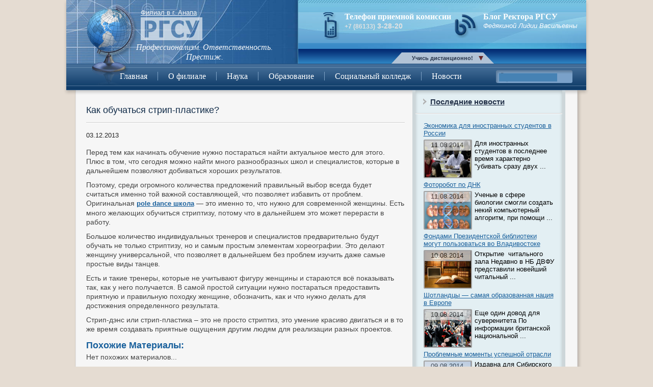

--- FILE ---
content_type: text/html; charset=UTF-8
request_url: http://afrgsu.ru/raznoe/kak-obuchatsya-strip-plastike.html
body_size: 9827
content:
<!DOCTYPE HTML>
<html lang="ru-RU">
<head>
<meta charset="UTF-8">
<title>Как обучаться стрип-пластике? | Филиал в г. Анапа</title>
<link rel="stylesheet" href="http://afrgsu.ru/assets/themes/afrgsu/style.css" >
<link rel="stylesheet" href="http://afrgsu.ru/assets/themes/afrgsu/css/reset.css" >
<link rel="stylesheet" href="http://afrgsu.ru/assets/themes/afrgsu/css/coda-slider.css">
<link rel="stylesheet" href="http://afrgsu.ru/assets/themes/afrgsu/css/screen.css" >
<script src="http://afrgsu.ru/assets/themes/afrgsu/js/jquery-1.7.2.min.js"></script>
<script src="http://afrgsu.ru/assets/themes/afrgsu/js/jquery-ui-1.8.20.custom.min.js"></script>
<script src="http://afrgsu.ru/assets/themes/afrgsu/js/jquery.coda-slider-3.0.min.js"></script>
<script type="text/javascript" src="http://afrgsu.ru/assets/themes/afrgsu/js/easySlider1.7.js"></script>
<script type="text/javascript" src="http://afrgsu.ru/assets/themes/afrgsu/js/jquery.scripts.js"></script>
<link rel="shortcut icon" href="http://afrgsu.ru/assets/themes/afrgsu/favicon.ico"/>
<!--[if lt IE 9]>
  <script src="http://afrgsu.ru/assets/themes/afrgsu/js/html5shiv/dist/html5shiv.js"></script>
<![endif]-->
<link rel="canonical" href="http://afrgsu.ru/raznoe/kak-obuchatsya-strip-plastike.html" />
<link rel='stylesheet' id='yarppWidgetCss-css'  href='http://afrgsu.ru/assets/modules/yet-another-related-posts-plugin/style/widget.css' type='text/css' media='all' />
<link rel='stylesheet' href='http://afrgsu.ru/assets/modules/contact-form-7/includes/css/styles.css' type='text/css' media='all' />
<link rel='stylesheet' href='http://afrgsu.ru/assets/modules/wp-pagenavi/pagenavi-css.css' type='text/css' media='all' />
<script type='text/javascript' src='http://afrgsu.ru/libs/js/jquery/jquery.js'></script>
<script type='text/javascript' src='http://afrgsu.ru/libs/js/jquery/jquery-migrate.min.js'></script>
<link rel='stylesheet' id='yarppRelatedCss-css'  href='http://afrgsu.ru/assets/modules/yet-another-related-posts-plugin/style/related.css' type='text/css' media='all' />
<link rel='stylesheet' href='http://afrgsu.ru/assets/modules/nextgen-gallery/products/photocrati_nextgen/modules/widget/static/widgets.min.css' type='text/css' media='all' />
<link rel='stylesheet' href='http://afrgsu.ru/assets/modules/nextgen-gallery/products/photocrati_nextgen/modules/nextgen_basic_gallery/static/thumbnails/nextgen_basic_thumbnails.min.css' type='text/css' media='all' />
<link rel='stylesheet' href='http://afrgsu.ru/assets/modules/nextgen-gallery/products/photocrati_nextgen/modules/nextgen_gallery_display/static/trigger_buttons.min.css' type='text/css' media='all' />
<link rel='stylesheet' href='http://afrgsu.ru/assets/modules/nextgen-gallery/products/photocrati_nextgen/modules/lightbox/static/fancybox/jquery.fancybox-1.3.4.min.css' type='text/css' media='all' />
<link rel='stylesheet' href='http://afrgsu.ru/assets/modules/nextgen-gallery/products/photocrati_nextgen/modules/nextgen_gallery_display/static/fontawesome/font-awesome.min.css' type='text/css' media='all' />
<link rel='stylesheet' href='http://afrgsu.ru/assets/modules/nextgen-gallery/products/photocrati_nextgen/modules/nextgen_pagination/static/style.min.css' type='text/css' media='all' />
<link rel='stylesheet' href='http://afrgsu.ru/assets/modules/nextgen-gallery/products/photocrati_nextgen/modules/ngglegacy/css/nggallery.css' type='text/css' media='all' />
</head>
<body>
	<div id="wrapper">
		<section class="header-cantainer">
	    	<header id="header">
				<img src="http://afrgsu.ru/assets/themes/afrgsu/img/globe.png" alt="globe" class="globe">
				<article class="location-logo-quality">
					<p class="location">Филиал в г. Анапа</p>
					<a  class="logo"><img src="http://afrgsu.ru/assets/themes/afrgsu/img/logo.png" alt="logo"></a>
					<p class="quality">Профессионализм. Ответственность.</p>
					<p class="quality">Престиж.</p>
				</article>
				<article class="phone-blog">
					<div class="phone">
						<span>Телефон приемной комиссии</span>
						<p><span>+7 (86133)</span> 3-28-20</p>
					</div>
					<div class="blog">
						<span>Блог Ректора РГСУ</span>
						<p>Федякиной Лидии Васильевны</p>
					</div>
				</article>
				<nav class="secondary">
					<ul id="menu-verhnee-2" class="menu">
					<li id="menu-item-580" class="menu-item menu-item-type-custom menu-item-object-custom menu-item-580">
						<script type="text/javascript">document.write('<a href="http://do.rgsu.net" rel="nofollow" target="_blank">Учись дистанционно!</a>');</script></li>
					</ul>
				</nav>
				<nav class="main-menu">
					<div class="menu-glavnoe-container"><ul id="menu-glavnoe" class="menu"><li id="menu-item-581" class="menu-item menu-item-type-post_type menu-item-object-page menu-item-581"><a href="http://afrgsu.ru/">Главная</a></li>
<li id="menu-item-633" class="menu-item menu-item-type-post_type menu-item-object-page menu-item-has-children menu-item-633"><a href="http://afrgsu.ru/about/default.htm">О филиале</a>
<ul class="sub-menu">
	<li id="menu-item-599" class="menu-item menu-item-type-post_type menu-item-object-page menu-item-599"><a href="http://afrgsu.ru/about/history/default.htm">История</a></li>
	<li id="menu-item-839" class="menu-item menu-item-type-custom menu-item-object-custom menu-item-839"><a href="http://afrgsu.ru/about/rukovod/default.htm">Руководство</a></li>
	<li id="menu-item-603" class="menu-item menu-item-type-post_type menu-item-object-page menu-item-603"><a href="http://afrgsu.ru/struktura/default.htm">Структура</a></li>
	<li id="menu-item-840" class="menu-item menu-item-type-custom menu-item-object-custom menu-item-840"><a href="http://afrgsu.ru/about/contact/default.htm">Контакты</a></li>
	<li id="menu-item-600" class="menu-item menu-item-type-post_type menu-item-object-page menu-item-600"><a href="http://afrgsu.ru/about/partners/default.htm">Cтратегические партнеры</a></li>
	<li id="menu-item-841" class="menu-item menu-item-type-custom menu-item-object-custom menu-item-841"><a href="http://afrgsu.ru/about/reception/default.htm">Написать письмо директору</a></li>
	<li id="menu-item-596" class="menu-item menu-item-type-post_type menu-item-object-page menu-item-596"><a href="http://afrgsu.ru/about/aorc/default.htm">АОРЦ</a></li>
	<li id="menu-item-843" class="menu-item menu-item-type-post_type menu-item-object-page menu-item-843"><a href="http://afrgsu.ru/about/csk/default.htm">ЦСК</a></li>
</ul>
</li>
<li id="menu-item-604" class="menu-item menu-item-type-post_type menu-item-object-page menu-item-has-children menu-item-604"><a href="http://afrgsu.ru/science/default.htm">Наука</a>
<ul class="sub-menu">
	<li id="menu-item-632" class="menu-item menu-item-type-post_type menu-item-object-page menu-item-632"><a href="http://afrgsu.ru/science/kafs/default.htm">Кафедры</a></li>
</ul>
</li>
<li id="menu-item-606" class="menu-item menu-item-type-post_type menu-item-object-page menu-item-has-children menu-item-606"><a href="http://afrgsu.ru/edu/default.htm">Образование</a>
<ul class="sub-menu">
	<li id="menu-item-608" class="menu-item menu-item-type-post_type menu-item-object-page menu-item-608"><a href="http://afrgsu.ru/?page_id=262">Приемная комиссия</a></li>
	<li id="menu-item-607" class="menu-item menu-item-type-post_type menu-item-object-page menu-item-607"><a href="http://afrgsu.ru/edu/facultets/default.htm">Факультеты</a></li>
	<li id="menu-item-609" class="menu-item menu-item-type-post_type menu-item-object-page menu-item-609"><a href="http://afrgsu.ru/edu/dovuz/default.htm">Довузовская подготовка</a></li>
	<li id="menu-item-612" class="menu-item menu-item-type-post_type menu-item-object-page menu-item-612"><a href="http://afrgsu.ru/edu/graduate/@curPos=20.htm">Наши выпускники</a></li>
	<li id="menu-item-615" class="menu-item menu-item-type-post_type menu-item-object-page menu-item-615"><a href="http://afrgsu.ru/edu/pride/default.htm">Наша гордость</a></li>
</ul>
</li>
<li id="menu-item-631" class="menu-item menu-item-type-post_type menu-item-object-page menu-item-has-children menu-item-631"><a href="http://afrgsu.ru/soccol/default.htm">Социальный колледж</a>
<ul class="sub-menu">
	<li id="menu-item-617" class="menu-item menu-item-type-post_type menu-item-object-page menu-item-617"><a href="http://afrgsu.ru/soccol/history/default.htm">История</a></li>
	<li id="menu-item-624" class="menu-item menu-item-type-post_type menu-item-object-page menu-item-624"><a href="http://afrgsu.ru/soccol/guidance/default.htm">Руководство</a></li>
	<li id="menu-item-626" class="menu-item menu-item-type-post_type menu-item-object-page menu-item-626"><a href="http://afrgsu.ru/soccol/contakts/default.htm">Контакты</a></li>
	<li id="menu-item-623" class="menu-item menu-item-type-post_type menu-item-object-page menu-item-623"><a href="http://afrgsu.ru/soccol/naprpod/default.htm">Направления подготовки</a></li>
	<li id="menu-item-630" class="menu-item menu-item-type-post_type menu-item-object-page menu-item-630"><a href="http://afrgsu.ru/soccol/rules/default.htm">Правила приема</a></li>
</ul>
</li>
<li id="menu-item-837" class="menu-item menu-item-type-taxonomy menu-item-object-category menu-item-837"><a href="http://afrgsu.ru/novosti/">Новости</a></li>
</ul></div>				</nav>
				<div class="search">
					<form method="get" name="searchform" id="searchform"  action="http://afrgsu.ru/raznoe/kak-obuchatsya-strip-plastike.html">
						<div class="ya-site-form ya-site-form_inited_no" onclick="return {'action':'http://afrgsu.ru/rezultatyi-poiska.htm','arrow':false,'bg':'transparent','fontsize':12,'fg':'#000000','language':'ru','logo':'rb','publicname':'Поиск по afrgsu.ru','suggest':true,'target':'_self','tld':'ru','type':3,'searchid':2128258,'webopt':false,'websearch':false,'input_fg':'#000000','input_bg':'#4682B4','input_fontStyle':'normal','input_fontWeight':'normal','input_placeholder':'','input_placeholderColor':'#000000','input_borderColor':'#4682B4'}"><form action="http://yandex.ru/sitesearch" method="get" target="_self"><input type="hidden" name="searchid" value="2128258"/><input type="hidden" name="l10n" value="ru"/><input type="hidden" name="reqenc" value=""/><input type="text" name="text" value=""/><input type="submit" value="Найти"/></form></div><style type="text/css">.ya-page_js_yes .ya-site-form_inited_no { display: none; }</style><script type="text/javascript">(function(w,d,c){var s=d.createElement('script'),h=d.getElementsByTagName('script')[0],e=d.documentElement;if((' '+e.className+' ').indexOf(' ya-page_js_yes ')===-1){e.className+=' ya-page_js_yes';}s.type='text/javascript';s.async=true;s.charset='utf-8';s.src=(d.location.protocol==='https:'?'https:':'http:')+'//site.yandex.net/v2.0/js/all.js';h.parentNode.insertBefore(s,h);(w[c]||(w[c]=[])).push(function(){Ya.Site.Form.init()})})(window,document,'yandex_site_callbacks');</script>
					</form>
				</div>
			</header>
		</section>

		<div class="clearfix" id="main"> 			<section class="content">

 				<section class="single-content">
 					<div class="bread">
					 					</div>
 					<h1>Как обучаться стрип-пластике?</h1>
 					<div class="line"></div>
 					<p class="single-date">03.12.2013</p>
 					<p>Перед тем как начинать обучение нужно постараться найти актуальное место для этого. Плюс в том, что сегодня можно найти много разнообразных школ и специалистов, которые в дальнейшем позволяют добиваться хороших результатов.</p>
<p>Поэтому, среди огромного количества предложений правильный выбор всегда будет считаться именно той важной составляющей, что позволяет избавить от проблем. Оригинальная <strong><a title="pole dance школа" href="http://www.exoticdance.ru/">pole dance школа</a></strong> &#8212; это именно то, что нужно для современной женщины. Есть много желающих обучиться стриптизу, потому что в дальнейшем это может перерасти в работу.</p>
<p>Большое количество индивидуальных тренеров и специалистов предварительно будут обучать не только стриптизу, но и самым простым элементам хореографии. Это делают женщину универсальной, что позволяет в дальнейшем без проблем изучить даже самые простые виды танцев.</p>
<p>Есть и такие тренеры, которые не учитывают фигуру женщины и стараются всё показывать так, как у него получается. В самой простой ситуации нужно постараться предоставить приятную и правильную походку женщине, обозначить, как и что нужно делать для достижения определенного результата.</p>
<p>Стрип-дэнс или стрип-пластика – это не просто стриптиз, это умение красиво двигаться и в то же время создавать приятные ощущения другим людям для реализации разных проектов.</p>
<div class='yarpp-related yarpp-related-none'>
<h3>Похожие материалы:</h3>
<p>Нет похожих материалов...</p>
</div>

 				</section><!-- single-content -->
 				<!--<div class="clr"></div>
 				<div class="line2"></div>
 				<article class="post2">
 					<h1 class="title">Похожие:</h1>
 					<div class="line"></div>
<ul> 						<li>
 							<div class="img-date">
 								<img src="http://afrgsu.ru/assets/files/2013/10/964047_Preview-300x300.jpg" alt="default">
 								<p class="date">22.10.2013</p>
 							</div>
 							<div class="empty">
 								<h4><a href="http://afrgsu.ru/raznoe/rashodnyie-materialyi-dlya-ofisa.html">Расходные материалы для офиса</a></h4>
 							</div><br>
 						</li>
 						<li>
 							<div class="img-date">
 								<img src="http://afrgsu.ru/assets/files/2014/07/1377770260_betonomeshalka.jpeg" alt="default">
 								<p class="date">17.07.2014</p>
 							</div>
 							<div class="empty">
 								<h4><a href="http://afrgsu.ru/raznoe/kak-pravilno-vyibrat-betonomeshalku-dlya-arendyi.html">Как правильно выбрать бетономешалку для аренды</a></h4>
 							</div><br>
 						</li>
 						<li>
 							<div class="img-date">
 								<img src="/assets/themes/afrgsu/img/zagl.png" alt="default">
 								<p class="date">17.11.2013</p>
 							</div>
 							<div class="empty">
 								<h4><a href="http://afrgsu.ru/raznoe/poterya-trudovoy-knizhki-i-novyie-vozmozhnosti-dlya-trudoustroystva.html">Потеря трудовой книжки и новые возможности для трудоустройства</a></h4>
 							</div><br>
 						</li>
 						<li>
 							<div class="img-date">
 								<img src="/assets/themes/afrgsu/img/zagl.png" alt="default">
 								<p class="date">20.01.2014</p>
 							</div>
 							<div class="empty">
 								<h4><a href="http://afrgsu.ru/raznoe/luchshie-igryi-barbi-dlya-devochek.html">Лучшие игры Барби для девочек</a></h4>
 							</div><br>
 						</li>
 						<li>
 							<div class="img-date">
 								<img src="http://afrgsu.ru/assets/files/2014/07/29-150x150.jpg" alt="default">
 								<p class="date">29.07.2014</p>
 							</div>
 							<div class="empty">
 								<h4><a href="http://afrgsu.ru/raznoe/uchit-angliyskiy-onlayn.html">Учить английский онлайн.</a></h4>
 							</div><br>
 						</li>
 						<li>
 							<div class="img-date">
 								<img src="/assets/themes/afrgsu/img/zagl.png" alt="default">
 								<p class="date">08.11.2013</p>
 							</div>
 							<div class="empty">
 								<h4><a href="http://afrgsu.ru/raznoe/tsifrovaya-pechat-novyie-tehnologii.html">Цифровая печать &#8212; новые технологии</a></h4>
 							</div><br>
 						</li>
</ul><a href="http://afrgsu.ru/raznoe/" class="more">Смотреть все</a>
 				</article><!-- post2 -->
				
				
				
 			</section><!-- content -->
<noindex><aside class="sidebar">
 				<ul>
 					<li>
 						<div class="line4"></div>
 						<h3 class="title"><a href="http://afrgsu.ru/raznoe/kak-obuchatsya-strip-plastike.html">Последние новости</a>	</h3>
 						<div class="line"></div>
 						<article class="post3">
 							<a href="http://afrgsu.ru/novosti/ekonomika-dlya-inostrannyih-studentov-v-rossii.html">Экономика для иностранных студентов в России</a>
 							<div class="img-date">
 								<img src="http://afrgsu.ru/assets/files/2014/07/wpid-17-1.jpg" alt="default">
 								<div class="date">11.08.2014</div>
 							</div>
 							<p>Для иностранных студентов в последнее время характерно "убивать сразу двух ...</p>
 						</article><!-- post3 -->
						<div class="clr"></div>
  						<article class="post3">
 							<a href="http://afrgsu.ru/novosti/fotorobot-po-dnk.html">Фоторобот по ДНК</a>
 							<div class="img-date">
 								<img src="http://afrgsu.ru/assets/files/2014/07/wpid-15-1.jpg" alt="default">
 								<div class="date">11.08.2014</div>
 							</div>
 							<p>Ученые в сфере биологии смогли создать некий компьютерный алгоритм, при помощи ...</p>
 						</article><!-- post3 -->
						<div class="clr"></div>
  						<article class="post3">
 							<a href="http://afrgsu.ru/novosti/fondami-prezidentskoy-biblioteki-mogut-polzovatsya-vo-vladivostoke.html">Фондами Президентской библиотеки могут пользоваться во Владивостоке</a>
 							<div class="img-date">
 								<img src="http://afrgsu.ru/assets/files/2014/07/wpid-14-1.jpg" alt="default">
 								<div class="date">10.08.2014</div>
 							</div>
 							<p>Открытие  читального зала

Недавно в НБ ДВФУ представили новейший читальный ...</p>
 						</article><!-- post3 -->
						<div class="clr"></div>
  						<article class="post3">
 							<a href="http://afrgsu.ru/novosti/shotlandtsyi-samaya-obrazovannaya-natsiya-v-evrope.html">Шотландцы &#8212; самая образованная нация в Европе</a>
 							<div class="img-date">
 								<img src="http://afrgsu.ru/assets/files/2014/07/wpid-16-1.jpg" alt="default">
 								<div class="date">10.08.2014</div>
 							</div>
 							<p>Еще один довод для суверенитета
По информации британской национальной ...</p>
 						</article><!-- post3 -->
						<div class="clr"></div>
  						<article class="post3">
 							<a href="http://afrgsu.ru/novosti/problemnyie-momentyi-uspeshnoy-otrasli.html">Проблемные моменты успешной отрасли</a>
 							<div class="img-date">
 								<img src="http://afrgsu.ru/assets/files/2014/07/wpid-11-1_1.jpg" alt="default">
 								<div class="date">09.08.2014</div>
 							</div>
 							<p>

Издавна для Сибирского края приоритетной отраслью была и остается добыча ...</p>
 						</article><!-- post3 -->
						<div class="clr"></div>
  						<article class="post3">
 							<a href="http://afrgsu.ru/novosti/svoya-vaktsina.html">Своя вакцина</a>
 							<div class="img-date">
 								<img src="http://afrgsu.ru/assets/files/2014/07/wpid-13-1.jpg" alt="default">
 								<div class="date">09.08.2014</div>
 							</div>
 							<p>Особенности русской ДНК

Русский человек особенный во всем. Даже ДНК русского ...</p>
 						</article><!-- post3 -->
						<div class="clr"></div>
  						<article class="post3">
 							<a href="http://afrgsu.ru/novosti/pochti-100-garantiya-uspeha.html">Почти 100% гарантия успеха</a>
 							<div class="img-date">
 								<img src="http://afrgsu.ru/assets/files/2014/07/wpid-9-1_4.jpg" alt="default">
 								<div class="date">08.08.2014</div>
 							</div>
 							<p>Перед Конгрессом Соединенных Штатов Америки выступили два уполномоченных ученых ...</p>
 						</article><!-- post3 -->
						<div class="clr"></div>
  						<article class="post3">
 							<a href="http://afrgsu.ru/novosti/uchebnik-dlya-chetvertogo-klassa-pod-avtorstvom-andreya-kuraeva-ne-budet-izyimatsya-iz-shkol.html">Учебник для четвертого класса под авторством Андрея Кураева, не будет изыматься из школ</a>
 							<div class="img-date">
 								<img src="http://afrgsu.ru/assets/files/2014/03/wpid-fc78e471180db3ce7e5690e5f1c9741d.jpg" alt="default">
 								<div class="date">08.08.2014</div>
 							</div>
 							<p>

Как известно в процессе написания учебника по основам православной культуры ...</p>
 						</article><!-- post3 -->
						<div class="clr"></div>
  						<article class="post3">
 							<a href="http://afrgsu.ru/novosti/pochemu-nuzhno-uchitsya-v-azii.html">Почему нужно учиться в Азии?</a>
 							<div class="img-date">
 								<img src="http://afrgsu.ru/assets/files/2014/07/wpid-8-1_4.jpg" alt="default">
 								<div class="date">07.08.2014</div>
 							</div>
 							<p>Азиатский регион является одним из самых динамично развивающихся во всех ...</p>
 						</article><!-- post3 -->
						<div class="clr"></div>
  						<article class="post3">
 							<a href="http://afrgsu.ru/novosti/planetyi-za-plutonom.html">Планеты за Плутоном</a>
 							<div class="img-date">
 								<img src="http://afrgsu.ru/assets/files/2014/07/wpid-6-1_2.jpg" alt="default">
 								<div class="date">07.08.2014</div>
 							</div>
 							<p>При изучении орбитальных особенностей планет - карликов и астероидов, которые ...</p>
 						</article><!-- post3 -->
						<div class="clr"></div>
   						<a href="http://afrgsu.ru/novosti/" class="more sidebar-single-more2">Смотреть все</a>
 
 					</li>
 					<li><div class="line3"></div></li>
 					<li>
 						<div class="ngg-img">
 							<div class="hslice" id="ngg-webslice"><h3 class="entry-title title">Галерея</h3><div class="line"></div><div class="ngg-widget entry-content">
            <a href="http://afrgsu.ru/assets/gallery/new-gallery_1/img_1831-1.jpg"
           title=" "
           data-image-id='41'
           class="ngg-fancybox" rel="89b52ec54ccce7b7a84774022a526729"           ><img title="img_1831-1"
                 alt="img_1831-1"
                 src="http://afrgsu.ru/assets/gallery/new-gallery_1/thumbs/thumbs_img_1831-1.jpg"
                 width="75"
                 height="50"
            /></a>
            <a href="http://afrgsu.ru/assets/gallery/new-gallery_1/imgp2756.jpg"
           title=" "
           data-image-id='42'
           class="ngg-fancybox" rel="89b52ec54ccce7b7a84774022a526729"           ><img title="imgp2756"
                 alt="imgp2756"
                 src="http://afrgsu.ru/assets/gallery/new-gallery_1/thumbs/thumbs_imgp2756.jpg"
                 width="75"
                 height="50"
            /></a>
            <a href="http://afrgsu.ru/assets/gallery/new-gallery_1/students_classroom2.jpg"
           title=" "
           data-image-id='44'
           class="ngg-fancybox" rel="89b52ec54ccce7b7a84774022a526729"           ><img title="students_classroom2"
                 alt="students_classroom2"
                 src="http://afrgsu.ru/assets/gallery/new-gallery_1/thumbs/thumbs_students_classroom2.jpg"
                 width="75"
                 height="50"
            /></a>
            <a href="http://afrgsu.ru/assets/gallery/new-gallery_1/studenty-687x357.jpg"
           title=" "
           data-image-id='45'
           class="ngg-fancybox" rel="89b52ec54ccce7b7a84774022a526729"           ><img title="studenty-687x357"
                 alt="studenty-687x357"
                 src="http://afrgsu.ru/assets/gallery/new-gallery_1/thumbs/thumbs_studenty-687x357.jpg"
                 width="75"
                 height="50"
            /></a>
            <a href="http://afrgsu.ru/assets/gallery/new-gallery_1/6309510108_7643ddff56_n.jpg"
           title=" "
           data-image-id='47'
           class="ngg-fancybox" rel="89b52ec54ccce7b7a84774022a526729"           ><img title="6309510108_7643ddff56_n"
                 alt="6309510108_7643ddff56_n"
                 src="http://afrgsu.ru/assets/gallery/new-gallery_1/thumbs/thumbs_6309510108_7643ddff56_n.jpg"
                 width="75"
                 height="50"
            /></a>
            <a href="http://afrgsu.ru/assets/gallery/new-gallery_1/12251767591.jpg"
           title=" "
           data-image-id='48'
           class="ngg-fancybox" rel="89b52ec54ccce7b7a84774022a526729"           ><img title="12251767591"
                 alt="12251767591"
                 src="http://afrgsu.ru/assets/gallery/new-gallery_1/thumbs/thumbs_12251767591.jpg"
                 width="75"
                 height="50"
            /></a>
    </div>

</div> 						</div>

 					</li>
 					<li class="line3"></li>
 					<li>
 						<h3 class="title"><a href="http://afrgsu.ru/novosti/ekonomika-dlya-inostrannyih-studentov-v-rossii.html">Полезные статьи</a></h3>
 						<div class="line"></div>
 						<ul class="intresting">
						
 							<li><a href="http://afrgsu.ru/ctati/vyisshee-obrazovanie-v-vuzah.html">Высшее образование в ВУЗах</a></li>
							<div class="clr"></div>
						
 							<li><a href="http://afrgsu.ru/ctati/kuda-poyti-uchitsya-posle-9-go-klassa.html">Куда пойти учиться после 9-го класса</a></li>
							<div class="clr"></div>
						
 							<li><a href="http://afrgsu.ru/ctati/kursyi-povyisheniya-kvalifikatsii-dlya-uchiteley-nachalnyih-klassov.html">Курсы повышения квалификации для учителей начальных классов</a></li>
							<div class="clr"></div>
						
 							<li><a href="http://afrgsu.ru/ctati/vtoroe-vyisshee-obrazovanie-distantsionno.html">Второе высшее образование дистанционно</a></li>
							<div class="clr"></div>
						
 							<li><a href="http://afrgsu.ru/ctati/obrazovanie-i-prozhivanie-v-chehii.html">Образование и проживание в Чехии</a></li>
							<div class="clr"></div>
							
 						</ul>
						
 						<a href="http://afrgsu.ru/tag/poleznyie-stati" class="more sidebar-single-more">Смотреть все</a>
						<br>
						<br>
						
 					</li>
                    
                    
                                  						<li class="line3"></li>
 				
				<h3 class="title">Рекомендуем к просмотру</h3>
				<div class="line"></div> 						
				<div class="intresting fixes">					 
										
				</div>
				
				</ul> 
 			</aside><!-- sidebar --></noindex>
﻿					</div><!-- main -->	</div><!-- wrapper -->	<div class="clr"></div>	<footer id="footer">		<nav class="menu-footer">			<div class="menu-nizhnee-container"><ul id="menu-nizhnee" class="menu"><li id="menu-item-2653" class="menu-item menu-item-type-taxonomy menu-item-object-category menu-item-2653"><a href="http://afrgsu.ru/vyisshee-obrazovanie/">Высшее образование</a></li>
<li id="menu-item-3277" class="menu-item menu-item-type-taxonomy menu-item-object-category menu-item-3277"><a href="http://afrgsu.ru/novosti/">Новости</a></li>
<li id="menu-item-634" class="menu-item menu-item-type-post_type menu-item-object-page menu-item-634"><a href="http://afrgsu.ru/?page_id=262">Комиссия</a></li>
<li id="menu-item-635" class="menu-item menu-item-type-post_type menu-item-object-page menu-item-635"><a href="http://afrgsu.ru/science/kafs/default.htm">Кафедры</a></li>
<li id="menu-item-2740" class="menu-item menu-item-type-taxonomy menu-item-object-category menu-item-2740"><a href="http://afrgsu.ru/ctati/">Cтатьи</a></li>
<li id="menu-item-637" class="menu-item menu-item-type-post_type menu-item-object-page menu-item-637"><a href="http://afrgsu.ru/about/contact/default.htm">Контакты</a></li>
</ul></div>		</nav><!-- menu-footer -->		<div class="li-copy">			<div class="li">				<!--LiveInternet counter--><script type="text/javascript"><!--document.write("<a href='http://www.liveinternet.ru/click' "+"target=_blank><img src='//counter.yadro.ru/hit?t26.3;r"+escape(document.referrer)+((typeof(screen)=="undefined")?"":";s"+screen.width+"*"+screen.height+"*"+(screen.colorDepth?screen.colorDepth:screen.pixelDepth))+";u"+escape(document.URL)+";"+Math.random()+"' alt='' title='' "+"border='0' width='88' height='15'><\/a>")//--></script><!--/LiveInternet-->			</div>			<p class="copy">©Российский государственный социальный университет, Филиал в г. Анапа 2026г.</p><br /><div class="mrst"><!--LiveInternet counter--><script type="text/javascript"><!--document.write("<a href='http://www.liveinternet.ru/click' "+"target=_blank><img src='//counter.yadro.ru/hit?t57.2;r"+escape(document.referrer)+((typeof(screen)=="undefined")?"":";s"+screen.width+"*"+screen.height+"*"+(screen.colorDepth?screen.colorDepth:screen.pixelDepth))+";u"+escape(document.URL)+";"+Math.random()+"' alt='' title='LiveInternet' "+"border='0' width='88' height='31'><\/a>")//--></script><!--/LiveInternet-->

<ul>
<br>
<!-- Yandex.Metrika informer -->
<a href="http://metrika.yandex.ru/stat/?id=23519191&from=informer" [^]
target="_blank" rel="nofollow"><img src="//bs.yandex.ru/informer/23519191/3_1_FFFFFFFF_EFEFEFFF_0_pageviews"
style="width:88px; height:31px; border:0;" alt="Яндекс.Метрика" title="Яндекс.Метрика: данные за сегодня (просмотры, визиты и уникальные посетители)" onclick="try{Ya.Metrika.informer({i:this,id:23519191,lang:'ru'});return false}catch(e){}"/></a>
<!-- /Yandex.Metrika informer -->

<!-- Yandex.Metrika counter -->
<script type="text/javascript">
(function (d, w, c) {
(w[c] = w[c] || []).push(function() {
try {
w.yaCounter23519191 = new Ya.Metrika({id:23519191,
clickmap:true,
trackLinks:true,
accurateTrackBounce:true});
} catch(e) { }
});

var n = d.getElementsByTagName("script")[0],
s = d.createElement("script"),
f = function () { n.parentNode.insertBefore(s, n); };
s.type = "text/javascript";
s.async = true;
s.src = (d.location.protocol == "https:" ? "https:" : "http:") + "//mc.yandex.ru/metrika/watch.js";

if (w.opera == "[object Opera]") {
d.addEventListener("DOMContentLoaded", f, false);
} else { f(); }
})(document, window, "yandex_metrika_callbacks");
</script>
<noscript><div><img src="//mc.yandex.ru/watch/23519191" style="position:absolute; left:-9999px;" alt="" /></div></noscript>
<!-- /Yandex.Metrika counter --><br>
<!--LiveInternet counter--><script type="text/javascript"><!--
new Image().src = "//counter.yadro.ru/hit?r"+
escape(document.referrer)+((typeof(screen)=="undefined")?"":
";s"+screen.width+"*"+screen.height+"*"+(screen.colorDepth?
screen.colorDepth:screen.pixelDepth))+";u"+escape(document.URL)+
";"+Math.random();//--></script><!--/LiveInternet-->
<!--LiveInternet logo--><a href="http://www.liveinternet.ru/click"
target="_blank"><img src="//counter.yadro.ru/logo?25.6"
title="LiveInternet: показано число посетителей за сегодня"
alt="" border="0" width="88" height="15"/></a><!--/LiveInternet-->
<script type="text/javascript">(function(w,doc) {
if (!w.__utlWdgt ) {
    w.__utlWdgt = true;
    var d = doc, s = d.createElement('script'), g = 'getElementsByTagName';
    s.type = 'text/javascript'; s.charset='UTF-8'; s.async = true;
    s.src = ('https:' == w.location.protocol ? 'https' : 'http') + '://w.uptolike.com/widgets/v1/uptolike.js';
    var h=d[g]('body')[0];
    h.appendChild(s);
}})(window,document);
</script>
<div data-background-alpha="0.0" data-orientation="horizontal" data-text-color="000000" data-share-shape="round-rectangle" data-buttons-color="ff9300" data-sn-ids="fb.tw.ok.vk.gp.mr." data-counter-background-color="ffffff" data-share-counter-size="11" data-share-size="30" data-background-color="ededed" data-top-button="false" data-share-counter-type="common" data-pid="1273880" data-counter-background-alpha="1.0" data-share-style="1" data-mode="share" data-following-enable="false" data-like-text-enable="false" data-selection-enable="true" data-icon-color="ffffff" class="uptolike-buttons" ></div>

</ul>
</div>		</div>		<div class="adress">			<p><strong>Наши контакты:</strong></p>			<p>Адрес: г. Анапа, ул. Тургенева, 261, каб. 206, 207</p>			<p>Телефоны: +7 (86133) 3-28-20, 5-48-55</p>		</div>	</footer><!-- footer -->	<!-- ngg_resource_manager_marker --><script type='text/javascript' src='http://afrgsu.ru/assets/modules/contact-form-7/includes/js/jquery.form.min.js'></script>
<script type='text/javascript'>
/* <![CDATA[ */
var _wpcf7 = {"loaderUrl":"http:\/\/afrgsu.ru\/assets\/modules\/contact-form-7\/images\/ajax-loader.gif","sending":"\u041e\u0442\u043f\u0440\u0430\u0432\u043a\u0430..."};
/* ]]> */
</script>
<script type='text/javascript' src='http://afrgsu.ru/assets/modules/contact-form-7/includes/js/scripts.js'></script>
<script type='text/javascript'>
/* <![CDATA[ */
var photocrati_ajax = {"url":"http:\/\/afrgsu.ru\/?photocrati_ajax=1","wp_home_url":"http:\/\/afrgsu.ru","wp_site_url":"http:\/\/afrgsu.ru","wp_root_url":"http:\/\/afrgsu.ru","wp_plugins_url":"http:\/\/afrgsu.ru\/assets\/modules","wp_content_url":"http:\/\/afrgsu.ru\/assets","wp_includes_url":"http:\/\/afrgsu.ru\/wp-includes\/","ngg_param_slug":"nggallery"};
/* ]]> */
</script>
<script type='text/javascript' src='http://afrgsu.ru/assets/modules/nextgen-gallery/products/photocrati_nextgen/modules/ajax/static/ajax.min.js'></script>
<script type='text/javascript'>
/* <![CDATA[ */

var galleries = {};
galleries.gallery_89b52ec54ccce7b7a84774022a526729 = {"id":null,"source":"random_images","container_ids":[],"gallery_ids":[],"album_ids":[],"tag_ids":[],"display_type":"photocrati-nextgen_basic_thumbnails","exclusions":[],"order_by":"sortorder","order_direction":"ASC","image_ids":[],"entity_ids":[],"tagcloud":false,"inner_content":null,"returns":"included","slug":"widget-ngg-images-3","display_settings":{"use_lightbox_effect":true,"images_per_page":6,"number_of_columns":0,"thumbnail_width":100,"thumbnail_height":75,"show_all_in_lightbox":false,"ajax_pagination":0,"use_imagebrowser_effect":false,"template":"\/var\/www\/afrgsu.ru\/assets\/modules\/nextgen-gallery\/products\/photocrati_nextgen\/modules\/widget\/templates\/display_gallery.php","display_no_images_error":1,"disable_pagination":true,"show_slideshow_link":false,"slideshow_link_text":"[Show as slideshow]","override_thumbnail_settings":0,"thumbnail_quality":"100","thumbnail_crop":1,"thumbnail_watermark":0,"piclens_link_text":"[Show PicLens]","show_piclens_link":0,"ngg_triggers_display":"never","maximum_entity_count":6,"image_type":"thumb","show_thumbnail_link":false,"image_width":75,"image_height":50,"widget_setting_title":"\u0413\u0430\u043b\u0435\u0440\u0435\u044f","widget_setting_before_widget":"<div class=\"hslice\" id=\"ngg-webslice\">","widget_setting_before_title":"<h3 class=\"entry-title title\">","widget_setting_after_widget":"<\/div>","widget_setting_after_title":"<\/h3><div class=\"line\"><\/div>","widget_setting_width":75,"widget_setting_height":50,"widget_setting_show_setting":"thumbnail","widget_setting_widget_id":"ngg-images-3"},"excluded_container_ids":[],"sortorder":[],"maximum_entity_count":6,"__defaults_set":true,"variation":2,"_errors":[],"ID":"89b52ec54ccce7b7a84774022a526729"};
galleries.gallery_89b52ec54ccce7b7a84774022a526729.wordpress_page_root = "http:\/\/afrgsu.ru\/novosti\/ekonomika-dlya-inostrannyih-studentov-v-rossii.html";
var nextgen_lightbox_settings = {"static_path":"http:\/\/afrgsu.ru\/assets\/modules\/nextgen-gallery\/products\/photocrati_nextgen\/modules\/lightbox\/static","context":"nextgen_images"};
/* ]]> */
</script>
<script type='text/javascript' src='http://afrgsu.ru/assets/modules/nextgen-gallery/products/photocrati_nextgen/modules/nextgen_gallery_display/static/common.min.js'></script>
<script type='text/javascript' src='http://afrgsu.ru/assets/modules/nextgen-gallery/products/photocrati_nextgen/modules/nextgen_basic_gallery/static/thumbnails/nextgen_basic_thumbnails.min.js'></script>
<script type='text/javascript' src='http://afrgsu.ru/assets/modules/nextgen-gallery/products/photocrati_nextgen/modules/lightbox/static/lightbox_context.min.js'></script>
<script type='text/javascript' src='http://afrgsu.ru/assets/modules/nextgen-gallery/products/photocrati_nextgen/modules/lightbox/static/fancybox/jquery.easing-1.3.pack.js'></script>
<script type='text/javascript' src='http://afrgsu.ru/assets/modules/nextgen-gallery/products/photocrati_nextgen/modules/lightbox/static/fancybox/jquery.fancybox-1.3.4.pack.js'></script>
<script type='text/javascript' src='http://afrgsu.ru/assets/modules/nextgen-gallery/products/photocrati_nextgen/modules/lightbox/static/fancybox/nextgen_fancybox_init.min.js'></script>
 </body></html>

--- FILE ---
content_type: text/css
request_url: http://afrgsu.ru/assets/themes/afrgsu/style.css
body_size: 4181
content:
/*  
Theme Name: AfrGSU
Theme URI:
Description: Тема для WebForMyself
Version: 1.0
Author: Leonid Dzyganskyy
Author URI: 
*/

html,
body {
  height: 100%;
}
* html .clearfix {
  height: 1%;
}
body > #wrapper {
  height: auto;
  min-height: 100%;
}
.clearfix:after {
  content: ".";
  display: block;
  height: 0;
  clear: both;
  visibility: hidden;
}
.clearfix {
  display: inline-block;
}
.clearfix {
  display: block;
}
.clr {
  clear: both;
}
/* http://meyerweb.com/eric/tools/css/reset/ 
   v2.0 | 20110126
   License: none (public domain)
*/
html,
body,
div,
span,
applet,
object,
iframe,
h1,
h2,
h3,
h4,
h5,
h6,
p,
blockquote,
pre,
a,
abbr,
acronym,
address,
big,
cite,
code,
del,
dfn,
em,
img,
ins,
kbd,
q,
s,
samp,
small,
strike,
strong,
sub,
sup,
tt,
var,
b,
u,
i,
center,
dl,
dt,
dd,
ol,
ul,
li,
fieldset,
form,
label,
legend,
table,
caption,
tbody,
tfoot,
thead,
tr,
th,
td,
article,
aside,
canvas,
details,
embed,
figure,
figcaption,
footer,
header,
hgroup,
menu,
nav,
output,
ruby,
section,
summary,
time,
mark,
audio,
video {
  margin: 0;
  padding: 0;
  border: 0;
  font-size: 100%;
  font: inherit;
  vertical-align: baseline;
}
/* HTML5 display-role reset for older browsers */
article,
aside,
details,
figcaption,
figure,
footer,
header,
hgroup,
menu,
nav,
section {
  display: block;
}
body {
  line-height: 1;
}
ol,
ul {
  list-style: none;
}
blockquote,
q {
  quotes: none;
}
strong, b{
  font-weight: bold !important;
}

blockquote:before,
blockquote:after,
q:before,
q:after {
  content: '';
  content: none;
}
table {
  border-collapse: collapse;
  border-spacing: 0;
}
.line {
  height: 2px;
  display: block;
  background-image: url(../img/line.png);
  background-repeat: repeat-x;
  background-position: 0 0;
  margin: 15px 0;
  width: 100%;
}
.line2 {
  height: 2px;
  display: block;
  background-image: url(../img/line2.png);
  background-repeat: repeat-x;
  background-position: 0 0;
  -webkit-background-size: 100% auto;
  background-size: 100% auto;
  margin: 15px 0;
  width: 100%;
}
.line3 {
  height: 10px;
  display: block;
  background-image: url(../img/line3.png);
  background-repeat: repeat-x;
  background-position: 0 0;
  -webkit-background-size: 100% auto;
  background-size: 100% auto;
  margin: 0 0;
  width: 100%;
}
.line4 {
  height: 15px;
  display: block;
  margin: 0 0;
  width: 100%;
}
img {
  max-width: 100%;
  height: auto;
}
h1 {
  font-size: 18px;
  color: #0f2a47;
}
h2 {
  font-size: 16px;
  color: #19609c;
}
h3 {
  font-size: 14px;
  color: #19609c;
}
h4 {
  font-size: 12px;
  color: #444444;
}
a {
  color: #19609c;
  text-decoration: underline;
  font-family: Tahoma, Geneva, sans-serif;
  font-size: 13px;
}
a:hover {
  color: #444444;
  text-decoration: none;
}
.zag {
font-size: 18px;
  color: #0f2a47;
  }
.title {
  padding-left: 14px;
  background-image: url(../img/arr-h1.png);
  background-repeat: no-repeat;
  background-position: left center;
}
.more {
  display: inline-block;
  background-color: #ffdc39;
  border-left: 1px solid #d4c064;
  border-top: 1px solid #d4c064;
  border-bottom: 1px solid #d4c064;
  height: 20px;
  padding: 0 5px 0 8px;
  color: #25334a;
  line-height: 20px;
  font-size: 13px;
  position: relative;
  text-decoration: none;
  margin-top: 10px;
}
.more:after {
  content: url(../img/more.png);
  position: absolute;
  right: -11px;
}
.img-date {
  position: relative;
  overflow: hidden;
  border: 2px solid #a3a3a3;
  -webkit-border-radius: 2px;
  -moz-border-radius: 2px;
  border-radius: 2px;
  display: block;
}
.date {
  display: block;
  font-family: Tahoma, Geneva, sans-serif;
  font-size: 13px;
  height: 20px;
  line-height: 20px;
  color: #212121;
  border: 1px solid #a3a3a3;
  position: absolute;
  left: -2px;
  top: -2px;
  background-color: #eee;
  opacity: 0.7;
  padding: 0 10px;
  -webkit-border-radius: 2px;
  -moz-border-radius: 2px;
  border-radius: 2px;
}
body {
  background-color: #e5dcd2;
}
#wrapper {
  height: 100%;
}
/****************** wrapper ******************/
.header-cantainer {
  height: 177px;
  background-image: url(img/menu-bgi.png);
  background-repeat: repeat-x;
  background-position: left bottom;
  width: 1020px;
  margin: 0 auto;
  position: relative;
  -webkit-box-shadow: 0 4px 6px rgba(0, 0, 0, 0.2);
  -moz-box-shadow: 0 4px 6px rgba(0, 0, 0, 0.2);
  box-shadow: 0 4px 6px rgba(0, 0, 0, 0.2);
  /* header */

}
.header-cantainer #header {
  height: 177px;
  background-image: url(img/header-bgi.png);
  background-repeat: no-repeat;
  background-position: top left;
  /* globe */

  /* location-logo-quality */

  /* phone-blog */

  /* secondary */

  /* main-menu */

  /* search */

}
.header-cantainer #header .globe {
  position: absolute;
  left: 40px;
  top: 7px;
}
.header-cantainer #header .location-logo-quality {
  width: auto;
  position: absolute;
  left: 146px;
  top: 17px;
  /* location */

  /* quality */

}
.header-cantainer #header .location-logo-quality .location {
  font-family: Tahoma, Geneva, sans-serif;
  font-size: 13px;
  line-height: 15px;
  color: #f5f7f9;
  text-decoration: underline;
  margin-bottom: 2px;
}
.header-cantainer #header .location-logo-quality .quality {
  font-family: Times New Roman, Times New Roman, Times, serif;
  font-size: 16px;
  color: #f5f7f9;
  font-style: italic;
  text-align: center;
  margin-top: 3px;
  position: relative;
  left: -9px;
}
.header-cantainer #header .phone-blog {
  width: 516px;
  height: 54px;
  position: absolute;
  right: 0;
  top: 24px;
}
.header-cantainer #header .phone-blog .phone,
.header-cantainer #header .phone-blog .blog {
  float: left;
  height: 54px;
}
.header-cantainer #header .phone-blog .phone span,
.header-cantainer #header .phone-blog .blog span {
  font-family: Calibri;
  font-weight: bold;
  color: #fefefe;
  font-size: 16px;
  line-height: 18px;
  display: block;
}
.header-cantainer #header .phone-blog .phone p,
.header-cantainer #header .phone-blog .blog p {
  font-family: Tahoma, Geneva, sans-serif;
  font-size: 14px;
  color: #e2e2e2;
  line-height: 18px;
  font-weight: bold;
}
.header-cantainer #header .phone-blog .phone p span,
.header-cantainer #header .phone-blog .blog p span {
  font-family: Tahoma, Geneva, sans-serif;
  font-size: 12px;
  color: #e2e2e2;
  line-height: 18px;
  display: inline-block;
}
.header-cantainer #header .phone-blog .phone {
  background-image: url(img/phone.png);
  background-repeat: no-repeat;
  background-position: left center;
  width: 216px;
  padding-left: 42px;
}
.header-cantainer #header .phone-blog .blog {
  background-image: url(img/blog.png);
  background-repeat: no-repeat;
  background-position: left center;
  width: 202px;
  padding-left: 56px;
}
.header-cantainer #header .phone-blog .blog p {
  color: #fefefe;
  font-size: 13px;
  font-style: italic;
  font-weight: normal;
}
.header-cantainer #header .secondary {
  width: 564px;
  height: 22px;
  position: absolute;
  right: 0;
  top: 103px;
  overflow: hidden;
}
.header-cantainer #header .secondary .menu {
  position: relative;
  float: left;
  left: 50%;
}
.header-cantainer #header .secondary .menu li {
  position: relative;
  float: left;
  right: 50%;
  margin-left: 57px;
}
.header-cantainer #header .secondary .menu li:first-child {
  margin-left: 0;
}
.header-cantainer #header .secondary .menu li a {
  display: block;
  padding: 0 20px;
  height: 22px;
  line-height: 22px;
  font-size: 11px;
  font-family: Tahoma, Geneva, sans-serif;
  color: #25334a;
  background-color: #b2c3d6;
  text-decoration: none;
  background-image: url(img/arrow-b.png);
  background-position: right center;
  background-repeat: no-repeat;
  position: relative;
  font-weight: bold;
}
.header-cantainer #header .secondary .menu li a:before {
  content: url(img/before-s.png);
  position: absolute;
  left: -22px;
}
.header-cantainer #header .secondary .menu li a:after {
  content: url(img/after-s.png);
  position: absolute;
  right: -22px;
}
.header-cantainer #header .secondary .menu li a:hover {
  color: #682929;
}
.header-cantainer #header .main-menu {
  position: absolute;
  top: 125px;
  left: 40px;
  width: 800px;
  height: 52px;
}
.header-cantainer #header .main-menu .menu {
  position: relative;
  float: left;
  left: 50%;
  height: 35px;
  padding-top: 17px;
}
.header-cantainer #header .main-menu .menu li {
  position: relative;
  float: left;
  right: 50%;
  height: 35px;
}
.header-cantainer #header .main-menu .menu li:hover .sub-menu {
  display: block;
}
.header-cantainer #header .main-menu .menu li:first-child a {
  border: none;
}
.header-cantainer #header .main-menu .menu li a {
  line-height: 14px;
  border-left: 1px solid #7ea2c5;
  padding: 0 20px;
  font-family: Times New Roman, Times New Roman, Times, serif;
  color: #ffffff;
  font-size: 16px;
  text-decoration: none;
}
.header-cantainer #header .main-menu .menu li a:hover {
  text-decoration: underline;
}
.header-cantainer #header .main-menu .menu li .sub-menu {
  position: absolute;
  top: 35px;
  left: 0;
  width: 200px;
  min-width: 110px
  border-left: 1px solid #245281;
  border-right: 1px solid #245281;
  border-bottom: 1px solid #245281;
  background-color: #0e3b68;
  background-image: url(img/bgi-sub-menu.png);
  background-repeat: no-repeat;
  background-position: left bottom;
  -webkit-background-size: 100% auto;
  background-size: 100% auto;
  z-index: 1000;
  padding: 5px;
  display: none;
  -webkit-box-shadow: inset 0 4px 6px rgba(0, 0, 0, 0.2);
  -moz-box-shadow: inset 0 4px 6px rgba(0, 0, 0, 0.2);
  box-shadow: inset 0 4px 6px rgba(0, 0, 0, 0.2);
}
.header-cantainer #header .main-menu .menu li .sub-menu li {
  float: none;
  left: 0;
  top: 0;
  height: auto;
  padding: 0;
  text-align: center;
  background-image: url(img/bd-s.png);
  background-position: center top;
  background-repeat: no-repeat;
  -webkit-background-size: 100% auto;
  background-size: 100% auto;
  padding: 5px 0;
}
.header-cantainer #header .main-menu .menu li .sub-menu li:first-child {
  background-image: none;
}
.header-cantainer #header .main-menu .menu li .sub-menu li a {
  font-size: 14px;
  border: none;
  line-height: 22px;
  color: #f5f5f5;
  padding: 0 6px;
  height: 22px;
  text-align: center;
  text-decoration: none;
  display: block;
}
.header-cantainer #header .main-menu .menu li .sub-menu li a:hover {
  background-image: url(img/hover-s.png);
  background-repeat: no-repeat;
  background-position: center center;
  -webkit-background-size: 100% 100%;
  background-size: 100% 100%;
}
.header-cantainer #header .search {
  width: 150px;
  height: 25px;
  position: absolute;
  right: 27px;
  top: 138px;
  /* searchform */

}
.header-cantainer #header .search #searchform {
  background-image: url(img/search-bgi.png);
  background-repeat: no-repeat;
  background-position: 0 0;
  width: 150px;
  height: 25px;
  position: relative;
}
.header-cantainer #header .search #searchform input {
  background-image: none;
  background-color: transparent;
  border: none;
}
.header-cantainer #header .search #searchform input[type="submit"] {
  width: 30px;
  height: 25px;
  position: absolute;
  left: 0;
  top: 0;
}
.header-cantainer #header .search #searchform input[type="text"] {
  width: 110px;
  height: 25px;
  line-height: 25px;
  padding-right: 10px;
  position: absolute;
  right: 0;
  top: 0;
  font-family: Tahoma, Geneva, sans-serif;
  font-size: 13px;
  color: #466482;
}
.header-cantainer #header .search #searchform input[type="text"]:focus {
  outline: none;
}
/* header-cantainer */
#main {
  padding-bottom: 20px;
  padding-left: 20px;
  padding-right: 20px;
  padding-top: 20px;
  width: 943px;
  font-size: 0;
  line-height: 0;
  margin: 0 auto;
  background-color: #f6f6f6;
  border-left: 1px solid #dfdfdf;
  border-right: 1px solid #dfdfdf;
  border-bottom: 1px solid #dfdfdf;
  font-family: Tahoma, Geneva, sans-serif;
  -webkit-box-shadow: 3px 3px 6px rgba(0, 0, 0, 0.2);
  -moz-box-shadow: 3px 3px 6px rgba(0, 0, 0, 0.2);
  box-shadow: 3px 3px 6px rgba(0, 0, 0, 0.2);
  /* content */

  /* sidebar */

}
#main .content {
  vertical-align: top;
  width: 625px;
  margin-right: 15px;
  display: inline-block;
  font-size: 13px;
  line-height: 17px;
  color: #444;
  /* post */

  /* post2 */

}
#main .content .post {
  position: relative;
}
#main .content .post h3 {
  position: absolute;
  top: 265px;
  left: 13px;
  color: #25334a;
}
#main .content .post ul li {
  display: inline-block;
  margin-left: 10px;
  vertical-align: top;
  /* :first-child */

}
#main .content .post ul li:first-child + * {
  margin-left: 0;
}
#main .content .post ul li:first-child {
  width: 100%;
  height: 246px;
  margin-left: 0;
}
#main .content .post ul li:first-child .img-date {
  width: 300px;
  height: 200px;
  float: left;
  margin-right: 20px;
}
#main .content .post ul li:first-child .img-date img {
  height: auto;
  min-height: 100%;
}
.ngg-img img{
  width: 75px !important;
  height: 60px;
  min-width: 75px;
}
#main .content .post ul li:first-child .empty {
  width: auto;
  float: left;
  width: 290px;
}
#main .content .post ul li:first-child .empty h4 a {
  font-size: 18px;
  color: #242424;
  line-height: 21px;
}
#main .content .post ul li:first-child .empty p {
  display: block;
  margin-top: 10px;
  height: 140px;
  overflow: hidden;
}
#main .content .post ul li:first-child .empty .more {
  display: inline-block;
  margin-left: 180px;
}
#main .content .post .more {
  display: inline-block;
  margin-left: 470px;
}
#main .content .post ul li .img-date {
  width: 193px;
  height: 110px;
}
#main .content .post ul li .empty {
  width: 193px;
  float: none;
}
#main .content .post ul li .empty h4 a {
  width: 100%;
  color: #444;
}
#main .content .post ul li .empty p {
  display: none;
}
#main .content .post ul li .empty .more {
  display: none;
}
#main .content .post2 {
  position: relative;
  padding-bottom: 40px;
}
#main .content .post2 .more {
  position: absolute;
  right: 20px;
  bottom: 0;
}
#main .content .post2 ul li {
  display: inline-block;
  margin-left: 0px;
  vertical-align: top;
  /* :first-child */

}
#main .content .post2 ul li:first-child {
  margin-left: 0;
}
#main .content .post2 ul li .img-date {
  width: 193px;
  height: 110px;
}
#main .content .post2 ul li .empty {
  width: 193px;
  float: none;
}
#main .content .post2 ul li .empty h4 a {
  width: 100%;
  color: #444;
}
#main .main-content {
  /* empty */

  /* about */

  /* about-more */

}
#main .main-content h1,
#main .main-content h2,
#main .main-content h3,
#main .main-content h4 {
  margin: 15px 0;
}
#main .main-content h2 {
  font-weight: bold;
  color: #444444;
  font-size: 13px;
}
#main .main-content strong {
  font-weight: bold;
  margin-bottom: 15px;
  display: block;
}
#main .main-content p {
  color: #444444;
}
#main .main-content .empty {
  width: 432px;
  display: inline-block;
  vertical-align: top;
  margin-right: 25px;
}
#main .main-content .about {
  width: 152px;
  display: inline-block;
  vertical-align: top;
  text-align: left;
}
#main .main-content .about img {
  border: 1px solid #aeaeae;
  width: 150px;
  height: auto;
  -webkit-border-radius: 1px;
  -moz-border-radius: 1px;
  border-radius: 1px;
}
#main .main-content .about .name {
  color: #444444;
  font-weight: bold;
  font-size: 12px;
  text-decoration: underline;
  margin-bottom: 5px;
  display: block;
}
#main .main-content .about .name {
  text-decoration: none;
}
#main .main-content .about .position {
  color: #6a3232;
  font-size: 12px;
}
#main .main-content .about-more {
  padding: 8px 10px;
  -webkit-border-radius: 8px;
  -moz-border-radius: 8px;
  border-radius: 8px;
  background-color: #e9e9e9;
  margin-top: 15px;
}
#main .main-content .about-more h1 {
  margin-top: 0;
}
#main .main-content .about-more ul {
  padding-left: 26px;
}
#main .main-content .about-more ul li {
  padding-left: 12px;
  background-image: url(img/mar.png);
  background-repeat: no-repeat;
  background-position: 0 3px;
  color: #644141;
  font-weight: bold;
  line-height: 13px;
  font-family: Tahoma, Geneva, sans-serif;
  margin-bottom: 10px;
  line-height: 16px;
}
#main .sidebar {
  vertical-align: top;
  width: 288px;
  display: inline-block;
  background-color: #e3eff3;
  border-left: 6px solid #cdd6d9;
  border-right: 6px solid #cdd6d9;
  border-bottom: 6px solid #cdd6d9;
  position: relative;
  top: -20px;
  font-size: 13px;
  line-height: 15px;
  padding-bottom: 15px;
  -webkit-box-shadow: inset 0 4px 6px rgba(0, 0, 0, 0.2);
  -moz-box-shadow: inset 0 4px 6px rgba(0, 0, 0, 0.2);
  box-shadow: inset 0 4px 6px rgba(0, 0, 0, 0.2);
}
#main .sidebar h3 {
  color: #25334a;
  font-size: 15px;
  font-weight: bold;
}
#main .sidebar h3 a {
  color: #25334a;
  font-size: 15px;
  font-weight: bold;
}
#main .sidebar h3 {
  margin-left: 15px;
}
#main .sidebar ul li {
  padding-bottom: 15px;
}
#main .sidebar ul li .dtur {
  width: 300px;
  height: 276px;
  position: relative;
  left: -6px;
  font-size: 13px;
  line-height: 15px;
  background-image: url(img/3d-img.png);
  background-repeat: no-repeat;
  background-position: 0 0;
}
#main .sidebar ul li .dtur h3 {
  background-image: url(img/h3bgi.png);
  background-position: 0 0;
  padding: 10px 10px 7px;
  position: absolute;
  top: 13px;
  left: -15px;
  width: 280px;
  font-family: Tahoma, Geneva, sans-serif;
  font-size: 15px;
  color: #ffffff;
}
#main .sidebar ul li .dtur h3 a {
  color: #b5daff;
  font-weight: bold;
  font-size: 15px;
  text-decoration: underline;
}
#main .sidebar ul li .dtur h3 a:hover {
  text-decoration: none;
}
#main .sidebar ul li .dtur span {
  float: right;
}
#main .sidebar ul li .dtur .txt {
  position: absolute;
  top: 175px;
  padding: 0 10px;
  width: 280px;
  color: #cccccc;
  font-size: 13px;
  line-height: 18px;
}
#main .sidebar ul li .dtur .more {
  position: absolute;
  right: 20px;
  bottom: 10px;
}
/****************** main  ******************/
#footer {
  position: relative;
  height: 100px;
  clear: both;
  width: 983px;
  margin: 0 auto;
  /* menu-footer */

  /* li-copy */

  /* adress */

}
#footer .menu-footer {
  width: 850px;
  position: absolute;
  top: 10px;
  left: 0;
  overflow: hidden;
}
#footer .menu-footer ul {
  float: left;
  position: relative;
  left: 50%;
}
#footer .menu-footer ul li {
  float: left;
  position: relative;
  right: 50%;
  background-image: url(img/footer-bgi-menu.png);
  background-repeat: no-repeat;
  background-position: left center;
  padding-left: 10px;
}
#footer .menu-footer ul li:first-child {
  padding-left: 0;
  background-image: none;
}
#footer .menu-footer ul li a {
  padding-left: 20px;
  background-image: url(img/footer-marker.png);
  background-position: left 4px;
  background-repeat: no-repeat;
  padding-right: 10px;
  line-height: 20px;
  font-size: 13px;
  text-decoration: none;
  color: #25334a;
  height: 22px;
  display: block;
}
#footer .menu-footer ul li a:hover {
  text-decoration: underline;
}
#footer .li-copy {
  position: absolute;
  top: 60px;
  left: 45px;
  width: 650px;
}
#footer .li-copy .li {
  width: 88px;
  height: 15px;
  float: left;
  margin-right: 15px;
}
#footer .li-copy .copy {
  float: left;
  font-size: 12px;
  color: #484e58;
  line-height: 15px;
  font-family: Tahoma, Geneva, sans-serif;
}
#footer .adress {
  position: absolute;
  top: 60px;
  right: 0;
  width: 323px;
  font-size: 12px;
  color: #484e58;
  font-family: Tahoma, Geneva, sans-serif;
}
#footer .adress strong {
  line-height: 22px;
  font-weight: bold;
}
#footer .adress p {
  line-height: 18px;
}
/****************** footer ******************/
/****************** single ******************/
.single-content {
  font-size: 14px;
  color: #444444;
  line-height: 18px;
}
.single-content p{
  margin-bottom: 10px;
}
.bread {
  font-size: 9px;
  line-height: 17px;
  color: #b8b8b8;
  margin-bottom: 10px;
}
.bread a {
  color: #19609c;
  font-size: 9px;
  padding: 0;
  line-height: 17px;
  text-decoration: underline;
  margin-right: 5px;
}
.bread a:hover {
  text-decoration: none;
}
.single-content .single-date {
  font-size: 13px;
  color: #212121;
  margin-bottom: 15px;
}
.single-content img {
  max-width: 621px;
  height: auto;
  border: 2px solid #b5b5b5;
  margin-right: 15px;
  margin-bottom: 5px;
  -webkit-border-radius: 3px;
  -moz-border-radius: 3px;
  border-radius: 3px;
}
/* Alignment */
.alignleft {
  display: inline;
  float: left;
  margin-right: 1.625em;
}
.alignright {
  display: inline;
  float: right;
  margin-left: 1.625em;
}
.aligncenter {
  clear: both;
  display: block;
  margin-left: auto;
  margin-right: auto;
}

.single-content ul {
  padding-left: 20px;
  margin: 15px 0;
}
.single-content ul li {
  padding-left: 15px;
  background-image: url(img/single-marker.png);
  background-repeat: no-repeat;
  background-position: 0 5px;
  margin-bottom: 10px;
}
.post3 {
  margin: 0 auto 15px;
  width: 256px;
}
.post3 a {
  margin-bottom: 5px;
  display: block;
}
.post3 .img-date {
  width: 91px;
  height: 72px;
  float: left;
  margin: 0 5px 5px 0;
}
.post3 .img-date .date {
  width: 100%;
  text-align: center;
  margin: 0;
  padding: 0;
}
.post3 .img-date img {
  min-height: 100%;
}
ul.intresting {
  width: 256px;
  margin: 0 auto;
}
ul.intresting li {
  padding-left: 14px;
  background-image: url(img/single-marker.png);
  background-repeat: no-repeat;
  background-position: 0 5px;
}
.sidebar-single-more {
  float: right;
  position: relative;
  left: -30px;
}
.sidebar-single-more2 {
  position: relative;
  left: 160px;
}
/****************** single ******************/
/****************** category ******************/
.category-content h2{
  margin-bottom: 15px;
}
.category-content .img-date{
  width: 190px;
  height: 127px;
  float: left;
  margin: 0 15px 0 0;
}
.category-content .txt{
  min-height: 127px
}
.category-content img{
  min-height: 100%
}
.category-content{}
.category-content{}
.category-content{}
.navigation{
  text-align: center;
}
/****************** category ******************/
.mrst {
	margin-top:-35px;
	margin-left:-15px;
	float:left;
}

.mrst ul li{
	list-style-type:none;
	display:inline;
}
.mrst ul li a{
	font-size: 10px;
	text-decoration:underline;
}

.about-more-category {
  margin-top: 30px;
  padding: 8px 10px;
-webkit-border-radius: 8px;
-moz-border-radius: 8px;
border-radius: 8px;
background-color: #e9e9e9;
}

.fixes li {
    position: relative;
    margin-bottom: -15px;
}

--- FILE ---
content_type: text/css
request_url: http://afrgsu.ru/assets/themes/afrgsu/css/coda-slider.css
body_size: 1970
content:
/***********************************************************************
  jQuery Coda-Slider v3.0 - kevinbatdorf.github.com/codaslider
  Copyright (c) 2012 Kevin Batdorf
  This plugin available for use in all personal or commercial projects under both MIT and GPL licenses.
************************************************************************/
/********************************************
SASS stylesheet.

No idea what CSS preprocessing is all about? No problem... just use the style.css file instead.
If you want to learn more, check out this article by Chris Coyier

css-tricks.com/musings-on-preprocessing/

********************************************/
.panel-wrapper{
}
.panel-wrapper a.link{
    font-size: 13px;
  line-height: 18px;
  color: #212121;
  position: absolute;
  bottom: -2px;
  left: -2px;
  width: 236px;
  display: block;
  font-family: Tahoma, Geneva, sans-serif;
  font-size: 13px;
  line-height: 18px;
  color: #212121;
  background-color: #eee;
  opacity: 0.7;
  padding: 5px 10px;
  -webkit-border-radius: 2px;
  -moz-border-radius: 2px;
  border-radius: 2px;
  text-decoration: none;

}
.coda-slider-wrapper{
  /*******************************************************
  *
  * Most common stuff you'll need to change 
  * will be below this line.
  *
  ********************************************************/
  /******************************************************
  * 
  * Main wrapper padding 
  *
  *******************************************************/
}
  
  .coda-slider-wrapper .coda-slider {
    /******************************************************
    * 
    * Inner wrapper styles 
    *
    *******************************************************/
    /******************************************************
    * 
    * Width of the container. Typically you will want to 
    * match this with the width of the panel as well. 
    *
    *******************************************************/
    width: 256px; 
    border: 1px solid #79949d;
    -webkit-border-radius: 3px;
    -moz-border-radius: 3px;
    border-radius: 3px;
  }
     .coda-slider-wrapper .coda-slider .panel img{
      width: 256px;
      height: auto;
      min-height: 100%;
     }
    .coda-slider-wrapper .coda-slider .panel {
      /******************************************************
      * 
      * Width of each individual panel. 
      * Typically you will want to match this with the width 
      * of the container as well. 
      *
      *******************************************************/
      width: 256px; 
      height: 194px;
    }
      
      .coda-slider-wrapper .coda-slider .panel .panel-wrapper {
        /******************************************************
        * 
        * Panel wrapper styles 
        *
        *******************************************************/
      }
  
  .coda-slider-wrapper .coda-nav {
    /******************************************************
    * 
    * Tab styles 
    *
    *******************************************************/ 
    position: absolute;
    bottom: 0;
    left: 15px;

  }
    .coda-slider-wrapper .coda-nav .current:before{
      content: url(../img/bgi-current.png);
      position: absolute;
      top: 0;
      left: 0;
      width: 74px;
      height: 58px;

       -moz-box-shadow: 2px 2px 5px rgba(0,0,0,0.5); /* Для Firefox */
    -webkit-box-shadow: 2px 2px 5px rgba(0,0,0,0.5); /* Для Safari и Chrome */
    box-shadow: 2px 2px 5px rgba(0,0,0,0.5); /* Параметры тени */
    }
    .coda-slider-wrapper .coda-nav .current {
      position: relative;
      /******************************************************
      * 
      * Current tab styles 
      *
      *******************************************************/

    }
    
    .coda-slider-wrapper .coda-nav a {
      /******************************************************
      * 
      * Tab styles 
      *
      *******************************************************/
    }
    
    .coda-slider-wrapper .coda-nav a:hover {
      /******************************************************
      * 
      * Tab styles 
      *
      *******************************************************/
    }
  
  .coda-slider-wrapper .coda-nav-left, .coda-slider-wrapper .coda-nav-right {
    /******************************************************
    * 
    * Arrow Styles 
    d:;
    *
    *******************************************************/ 
    display: none;
  }
    
    .coda-slider-wrapper .coda-nav-left a, .coda-slider-wrapper .coda-nav-right a {
      /******************************************************
      * 
      * Arrow Styles 
      *
      *******************************************************/
      display: none;
    }
  
  .coda-slider-wrapper .coda-nav-left-arrow {
    /******************************************************
    * 
    * Graphical arrow styles 
    *
    *******************************************************/
    width: 25px;
    height: 25px;
    background: url(../img/arrow.png) no-repeat top left; 
    margin-top:50px;
  }

.coda-slider-wrapper .coda-nav-left-arrow a {
    /******************************************************
    * 
    * Graphical arrow styles 
    *
    *******************************************************/
    width: 0;
    height: 0;
    border:none;
  }

  .coda-slider-wrapper .coda-nav-left-arrow:hover {
    /************************************************
    * 
    * Graphical arrows hover left
    *
    *************************************************/
    background: url(../img/arrow.png) no-repeat bottom left; 
  }
  
  .coda-slider-wrapper .coda-nav-right-arrow {
    /******************************************************
    * 
    * Graphical arrow styles 
    *
    *******************************************************/
    width: 25px;
    height: 25px;
    background: url(../img/arrow.png) no-repeat top right; 
    margin-top:50px;
  }
.coda-slider-wrapper .coda-nav-right-arrow a {
    /******************************************************
    * 
    * Graphical arrow styles 
    *
    *******************************************************/
    width: 0;
    height: 0;
    background: none; 
    margin-top:0;
    border:none;
  }

  .coda-slider-wrapper .coda-nav-right-arrow:hover {
    /************************************************
    * 
    * Graphical arrows hover right
    *
    *************************************************/
    background: url(../img/arrow.png) no-repeat bottom right; 
  }

  .coda-slider-wrapper .coda-nav-left-arrow:active, .coda-slider-wrapper .coda-nav-right-arrow:active {
    /************************************************
    * 
    * Graphical arrows active
    *
    *************************************************/
    margin-top: 55px; 
    width: 256px;
    height: 194px;

  }
  
  .coda-slider-wrapper .loading {
    /******************************************************
    * 
    * Style for preloader 
    *
    *******************************************************/
    height: 288px;
    padding: 20px;
    text-align: center; 
  }

  


.arrows .coda-slider {
  /******************************************************
  * 
  * Margin between slider and arrows 
  *
  *******************************************************/
}

/**********************************************************************
*
* Don't change anything below here unless you know what you're doing 
*
***********************************************************************/

.coda-slider-wrapper {
  /************************************************
  * 
  * Wrapper styles 
  *
  *************************************************/
  clear: both;
  overflow: auto; 
  width: 288px !important;
  position: relative;
  height: 275px !important;
}
  
  .coda-slider-wrapper .coda-slider {
    /************************************************
    * 
    * slider styles 
    *
    *************************************************/
    float: left;
    overflow: hidden !important;
    position: absolute;
    top: 0;
    left: 15px; 
  }
    
    .coda-slider-wrapper .coda-slider .panel-container {
      /************************************************
      * 
      * Panel container styles 
      *
      *************************************************/
      position: relative; 
    }
      
      .coda-slider-wrapper .coda-slider .panel-container .panel {
        /************************************************
        * 
        * Panel styles 
        *
        *************************************************/
        display: block;
        float: left; 
        position: relative;
      }
  
  .coda-slider-wrapper .coda-nav img{
    width: 74px;
    height: auto;
    min-height: 100%
    /************************************************
    * 
    * Navigation tabs 
    *
    *************************************************/ 
  }
    
    .coda-slider-wrapper .coda-nav ul {
      /************************************************
      * 
      * Navigation tabs 
      *
      *************************************************/
      clear: both;
      display: block;
      margin: auto;
      width: 256px !important;
      font-size: 0;
      line-height: ;
    }
      
      .coda-slider-wrapper .coda-nav ul li {
        /************************************************
        * 
        * Navigation tabs 
        *
        *************************************************/
        display: inline-block;
        margin: 0 0 0 14px !important;
        padding: 0 !important;
        border: 1px solid #728f98;
        -webkit-border-radius: 2px;
        -moz-border-radius: 2px;
        border-radius: 2px;
        height: 58px;
        width: 74px;

      }
        .coda-slider-wrapper .coda-nav ul li:first-child {
          margin: 0 !important;
        }
        .coda-slider-wrapper .coda-nav ul li a {
          /************************************************
          * 
          * Navigation tabs 
          *
          *************************************************/
         display: block;
float: left;
text-decoration: none;
width: 74px;
height: 58px;
overflow: hidden;
        }
  
  .coda-slider-wrapper .coda-nav-left-arrow, .coda-slider-wrapper .coda-nav-right-arrow {
    /************************************************
    * 
    * Graphical arrows 
    *
    *************************************************/
    cursor: pointer;
    float: left;
  }
    
    .coda-slider-wrapper .coda-nav-left-arrow a, .coda-slider-wrapper .coda-nav-right-arrow a {
      /************************************************
      * 
      * Graphical arrows 
      *
      *************************************************/
      display: block; 
    }
  
  .coda-slider-wrapper .coda-nav-left, .coda-slider-wrapper .coda-nav-right {
    /************************************************
    * 
    * Html arrows 
    *
    *************************************************/
    float: left; 
  }
    
    .coda-slider-wrapper .coda-nav-left a, .coda-slider-wrapper .coda-nav-right a {
      /************************************************
      * 
      * Html arrow styles 
      *
      *************************************************/
      display: block;
      text-align: center;
      text-decoration: none; 
    }
  
  .coda-slider-wrapper .coda-nav-left, .coda-slider-wrapper .coda-nav-left-arrow {
    /************************************************
    * 
    * Html and graphical arrow styles 
    *
    *************************************************/
    clear: both; 
  }

--- FILE ---
content_type: text/css
request_url: http://afrgsu.ru/assets/themes/afrgsu/css/screen.css
body_size: 823
content:


	#slider ul, #slider li,
	#slider2 ul, #slider2 li{
		margin:0;
		padding:0;
		list-style:none;
		}
	#slider2{margin-top:1em;}
	#slider li, #slider2 li{ 
		/* 
			define width and height of list item (slide)
			entire slider area will adjust according to the parameters provided here
		*/ 
		width:256px;
		height:auto;
		overflow:hidden; 
		}	
		#slider .txt{
			color: #212121;
			font-size: 13px;
			margin-top: 10px;
			}	
			#slider{
			margin-left: 15px;
			height: 326px !important;
		}
		#slider .more{
			float: right;
			margin-right: 15px;
		}
#slider a.img-date p {
    background-color: #EEEEEE;
    border-radius: 2px 2px 2px 2px;
    bottom: -2px;
    color: #212121;
    display: block;
    font-family: Tahoma,Geneva,sans-serif;
    font-size: 13px;
    left: -2px;
    line-height: 18px;
    opacity: 0.7;
    padding: 5px 10px;
    position: absolute;
    text-decoration: none;
    width: 236px;
}
	#prevBtn, #nextBtn,
	#slider1next, #slider1prev{ 
		display:block;
		width:30px;
		height:77px;
		position:absolute;
		left:-30px;
		top:71px;
		z-index:1000;
		}	
	#nextBtn, #slider1next{ 
		left:696px;
		}														
	#prevBtn a, #nextBtn a,
	#slider1next a, #slider1prev a{  
		display:block;
		position:relative;
		width:30px;
		height:77px;
		background:url(../images/btn_prev.gif) no-repeat 0 0;	
		}	
	#nextBtn a, #slider1next a{ 
		background:url(../images/btn_next.gif) no-repeat 0 0;	
		}	
		
	/* numeric controls */	

	ol#controls{
		margin:1em 0;
		padding:0;
		height:28px;	
		}
	ol#controls li{
		margin:0 10px 0 0; 
		padding:0;
		float:left;
		list-style:none;
		height:28px;
		line-height:28px;
		}
	ol#controls li a{
		float:left;
		height:28px;
		line-height:28px;
		border:1px solid #ccc;
		background:#DAF3F8;
		color:#555;
		padding:0 10px;
		text-decoration:none;
		}
	ol#controls li.current a{
		background:#5DC9E1;
		color:#fff;
		}
	ol#controls li a:focus, #prevBtn a:focus, #nextBtn a:focus{outline:none;}
	
/* // Easy Slider */

--- FILE ---
content_type: application/javascript;charset=utf-8
request_url: https://w.uptolike.com/widgets/v1/version.js?cb=cb__utl_cb_share_1769965181956431
body_size: 396
content:
cb__utl_cb_share_1769965181956431('1ea92d09c43527572b24fe052f11127b');

--- FILE ---
content_type: application/javascript;charset=utf-8
request_url: https://w.uptolike.com/widgets/v1/widgets-batch.js?params=JTVCJTdCJTIycGlkJTIyJTNBJTIyMTI3Mzg4MCUyMiUyQyUyMnVybCUyMiUzQSUyMmh0dHAlM0ElMkYlMkZhZnJnc3UucnUlMkZyYXpub2UlMkZrYWstb2J1Y2hhdHN5YS1zdHJpcC1wbGFzdGlrZS5odG1sJTIyJTdEJTVE&mode=0&callback=callback__utl_cb_share_1769965183698689
body_size: 402
content:
callback__utl_cb_share_1769965183698689([{
    "pid": "1273880",
    "subId": 0,
    "initialCounts": {"fb":0,"tw":0,"tb":0,"ok":0,"vk":0,"ps":0,"gp":0,"mr":0,"lj":0,"li":0,"sp":0,"su":0,"ms":0,"fs":0,"bl":0,"dg":0,"sb":0,"bd":0,"rb":0,"ip":0,"ev":0,"bm":0,"em":0,"pr":0,"vd":0,"dl":0,"pn":0,"my":0,"ln":0,"in":0,"yt":0,"rss":0,"oi":0,"fk":0,"fm":0,"li":0,"sc":0,"st":0,"vm":0,"wm":0,"4s":0,"gg":0,"dd":0,"ya":0,"gt":0,"wh":0,"4t":0,"ul":0,"vb":0,"tm":0},
    "forceUpdate": ["fb","ok","vk","ps","gp","mr","my"],
    "extMet": false,
    "url": "http%3A%2F%2Fafrgsu.ru%2Fraznoe%2Fkak-obuchatsya-strip-plastike.html",
    "urlWithToken": "http%3A%2F%2Fafrgsu.ru%2Fraznoe%2Fkak-obuchatsya-strip-plastike.html%3F_utl_t%3DXX",
    "intScr" : false,
    "intId" : 0,
    "exclExt": false
}
])